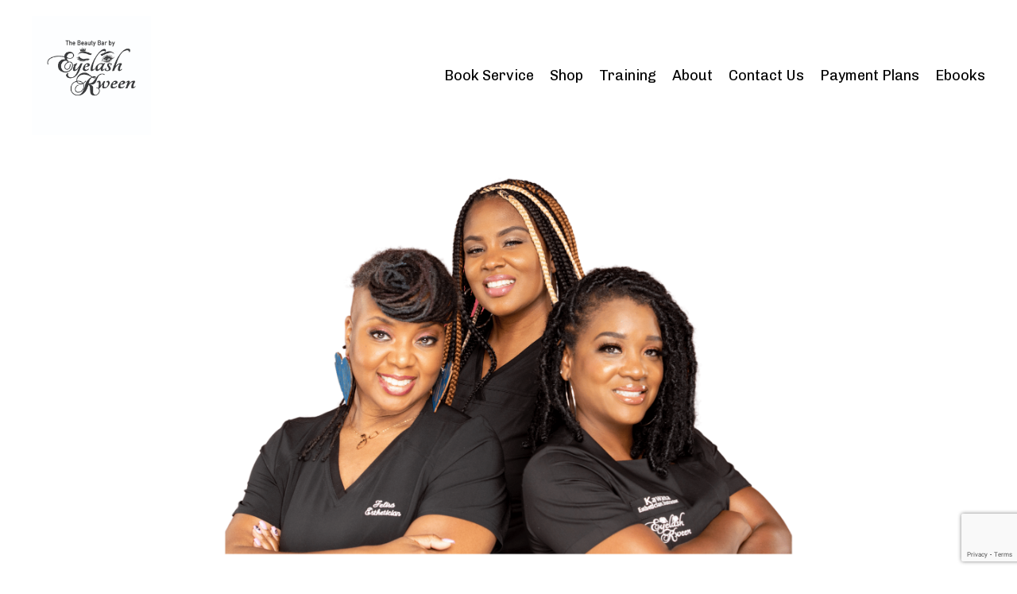

--- FILE ---
content_type: text/html; charset=utf-8
request_url: https://www.eyelashkween.com/contactus
body_size: 6739
content:
<!doctype html>
<html lang="en">
  <head>
    
              <meta name="csrf-param" content="authenticity_token">
              <meta name="csrf-token" content="QMGNWoF8imyYTnZDyAGjtJu/AAd/DdzjgDFZjyWdp4pjasj211vccLV9howxc3MbkXsXMd79LM7z+kpSkb+uvg==">
            
    <title>
      
        Basic Eyelash Extension Training
      
    </title>
    <meta charset="utf-8" />
    <meta http-equiv="x-ua-compatible" content="ie=edge, chrome=1">
    <meta name="viewport" content="width=device-width, initial-scale=1, shrink-to-fit=no">
    
      <meta name="description" content="In this course you will explore the art of lashing and learn the fundamental principals of classic eyelash extensions through virtual online training. " />
    
    <meta property="og:type" content="website">
<meta property="og:url" content="https://www.eyelashkween.com/contactus">
<meta name="twitter:card" content="summary_large_image">

<meta property="og:title" content="Basic Eyelash Extension Training">
<meta name="twitter:title" content="Basic Eyelash Extension Training">


<meta property="og:description" content="In this course you will explore the art of lashing and learn the fundamental principals of classic eyelash extensions through virtual online training. ">
<meta name="twitter:description" content="In this course you will explore the art of lashing and learn the fundamental principals of classic eyelash extensions through virtual online training. ">


<meta property="og:image" content="https://kajabi-storefronts-production.kajabi-cdn.com/kajabi-storefronts-production/sites/167625/images/BXTEClNMS6SZ2ZzTfiUM_Kajabi_landing_1280x720.png">
<meta name="twitter:image" content="https://kajabi-storefronts-production.kajabi-cdn.com/kajabi-storefronts-production/sites/167625/images/BXTEClNMS6SZ2ZzTfiUM_Kajabi_landing_1280x720.png">


    
      <link href="https://kajabi-storefronts-production.kajabi-cdn.com/kajabi-storefronts-production/sites/167625/images/Xj2ZrVVUTKyANbXsJGOh_Logo_512_x_512_1.png?v=2" rel="shortcut icon" />
    
    <link rel="canonical" href="https://www.eyelashkween.com/contactus" />

    <!-- Google Fonts ====================================================== -->
    
      <link href="//fonts.googleapis.com/css?family=Chivo:400,700,400italic,700italic|Cabin:400,700,400italic,700italic" rel="stylesheet" type="text/css">
    

    <!-- Kajabi CSS ======================================================== -->
    <link rel="stylesheet" media="screen" href="https://kajabi-app-assets.kajabi-cdn.com/assets/core-0d125629e028a5a14579c81397830a1acd5cf5a9f3ec2d0de19efb9b0795fb03.css" />

    

    <link rel="stylesheet" href="https://use.fontawesome.com/releases/v5.8.1/css/all.css" integrity="sha384-50oBUHEmvpQ+1lW4y57PTFmhCaXp0ML5d60M1M7uH2+nqUivzIebhndOJK28anvf" crossorigin="anonymous">

    <link rel="stylesheet" media="screen" href="https://kajabi-storefronts-production.kajabi-cdn.com/kajabi-storefronts-production/themes/3661698/assets/styles.css?167566294160782" />

    <!-- Customer CSS ====================================================== -->
    <link rel="stylesheet" media="screen" href="https://kajabi-storefronts-production.kajabi-cdn.com/kajabi-storefronts-production/themes/3661698/assets/overrides.css?167566294160782" />
    <style>
  /* Custom CSS Added Via Theme Settings */
  /* CSS Overrides go here */
</style>


    <!-- Kajabi Editor Only CSS ============================================ -->
    

    <!-- Header hook ======================================================= -->
    <script type="text/javascript">
  var Kajabi = Kajabi || {};
</script>
<script type="text/javascript">
  Kajabi.currentSiteUser = {
    "id" : "-1",
    "type" : "Guest",
    "contactId" : "",
  };
</script>
<script type="text/javascript">
  Kajabi.theme = {
    activeThemeName: "Encore",
    previewThemeId: null,
    editor: false
  };
</script>
<meta name="turbo-prefetch" content="false">
<style type="text/css">
  #editor-overlay {
    display: none;
    border-color: #2E91FC;
    position: absolute;
    background-color: rgba(46,145,252,0.05);
    border-style: dashed;
    border-width: 3px;
    border-radius: 3px;
    pointer-events: none;
    cursor: pointer;
    z-index: 10000000000;
  }
  .editor-overlay-button {
    color: white;
    background: #2E91FC;
    border-radius: 2px;
    font-size: 13px;
    margin-inline-start: -24px;
    margin-block-start: -12px;
    padding-block: 3px;
    padding-inline: 10px;
    text-transform:uppercase;
    font-weight:bold;
    letter-spacing:1.5px;

    left: 50%;
    top: 50%;
    position: absolute;
  }
</style>
<script src="https://kajabi-app-assets.kajabi-cdn.com/vite/assets/track_analytics-999259ad.js" crossorigin="anonymous" type="module"></script><link rel="modulepreload" href="https://kajabi-app-assets.kajabi-cdn.com/vite/assets/stimulus-576c66eb.js" as="script" crossorigin="anonymous">
<link rel="modulepreload" href="https://kajabi-app-assets.kajabi-cdn.com/vite/assets/track_product_analytics-9c66ca0a.js" as="script" crossorigin="anonymous">
<link rel="modulepreload" href="https://kajabi-app-assets.kajabi-cdn.com/vite/assets/stimulus-e54d982b.js" as="script" crossorigin="anonymous">
<link rel="modulepreload" href="https://kajabi-app-assets.kajabi-cdn.com/vite/assets/trackProductAnalytics-3d5f89d8.js" as="script" crossorigin="anonymous">      <script type="text/javascript">
        if (typeof (window.rudderanalytics) === "undefined") {
          !function(){"use strict";window.RudderSnippetVersion="3.0.3";var sdkBaseUrl="https://cdn.rudderlabs.com/v3"
          ;var sdkName="rsa.min.js";var asyncScript=true;window.rudderAnalyticsBuildType="legacy",window.rudderanalytics=[]
          ;var e=["setDefaultInstanceKey","load","ready","page","track","identify","alias","group","reset","setAnonymousId","startSession","endSession","consent"]
          ;for(var n=0;n<e.length;n++){var t=e[n];window.rudderanalytics[t]=function(e){return function(){
          window.rudderanalytics.push([e].concat(Array.prototype.slice.call(arguments)))}}(t)}try{
          new Function('return import("")'),window.rudderAnalyticsBuildType="modern"}catch(a){}
          if(window.rudderAnalyticsMount=function(){
          "undefined"==typeof globalThis&&(Object.defineProperty(Object.prototype,"__globalThis_magic__",{get:function get(){
          return this},configurable:true}),__globalThis_magic__.globalThis=__globalThis_magic__,
          delete Object.prototype.__globalThis_magic__);var e=document.createElement("script")
          ;e.src="".concat(sdkBaseUrl,"/").concat(window.rudderAnalyticsBuildType,"/").concat(sdkName),e.async=asyncScript,
          document.head?document.head.appendChild(e):document.body.appendChild(e)
          },"undefined"==typeof Promise||"undefined"==typeof globalThis){var d=document.createElement("script")
          ;d.src="https://polyfill-fastly.io/v3/polyfill.min.js?version=3.111.0&features=Symbol%2CPromise&callback=rudderAnalyticsMount",
          d.async=asyncScript,document.head?document.head.appendChild(d):document.body.appendChild(d)}else{
          window.rudderAnalyticsMount()}window.rudderanalytics.load("2apYBMHHHWpiGqicceKmzPebApa","https://kajabiaarnyhwq.dataplane.rudderstack.com",{})}();
        }
      </script>
      <script type="text/javascript">
        if (typeof (window.rudderanalytics) !== "undefined") {
          rudderanalytics.page({"account_id":"148654","site_id":"167625"});
        }
      </script>
      <script type="text/javascript">
        if (typeof (window.rudderanalytics) !== "undefined") {
          (function () {
            function AnalyticsClickHandler (event) {
              const targetEl = event.target.closest('a') || event.target.closest('button');
              if (targetEl) {
                rudderanalytics.track('Site Link Clicked', Object.assign(
                  {"account_id":"148654","site_id":"167625"},
                  {
                    link_text: targetEl.textContent.trim(),
                    link_href: targetEl.href,
                    tag_name: targetEl.tagName,
                  }
                ));
              }
            };
            document.addEventListener('click', AnalyticsClickHandler);
          })();
        }
      </script>
<meta name='site_locale' content='en'><style type="text/css">
  /* Font Awesome 4 */
  .fa.fa-twitter{
    font-family:sans-serif;
  }
  .fa.fa-twitter::before{
    content:"𝕏";
    font-size:1.2em;
  }

  /* Font Awesome 5 */
  .fab.fa-twitter{
    font-family:sans-serif;
  }
  .fab.fa-twitter::before{
    content:"𝕏";
    font-size:1.2em;
  }
</style>
<link rel="stylesheet" href="https://cdn.jsdelivr.net/npm/@kajabi-ui/styles@0.3.0/dist/kajabi_products/kajabi_products.css" />
<script type="module" src="https://cdn.jsdelivr.net/npm/@pine-ds/core@3.11.1/dist/pine-core/pine-core.esm.js"></script>
<script nomodule src="https://cdn.jsdelivr.net/npm/@pine-ds/core@3.11.1/dist/pine-core/index.esm.js"></script>


  </head>
  <body>
    <div id="section-header" data-section-id="header"><style>
  .header {
    font-size: 16px;
    background-color: #ffffff;
  }
  .header-mobile {
    background-color: #ffffff;
  }
  .header a.link-list__link {
    color: #000000;
  }
  .header a.link-list__link:hover {
    color: #000000;
  }
  .header .dropdown__trigger {
    color: #000000 !important;
  }
  .header .dropdown__trigger:hover {
    color: #000000;
  }
  .header .dropdown__item a {
    color: #000000;
  }
  .header .user__login a {
    color: #000000;
  }
  .header .hamburger__slice {
    background-color: #000000;
  }
  @media (min-width: 768px) {
    .header {
      font-size: 18px;
    }
    .header .dropdown__menu {
      background-color: #ffffff;
    }
  }
  @media (max-width: 767px) {
    .header a.link-list__link {
      text-align: left;
      color: ;
    }
    .header .dropdown__item a {
      text-align: left;
      color: ;
    }
    .header .user__login a {
      text-align: left;
      color: ;
    }
    .header--overlay .header__content--mobile  {
      padding: 20px 0;
    }
    
      .header__content--mobile  {
        padding: 20px 0;
      }
    
    .header__content--mobile  {
      text-align: left;
      background-color: #fff;
    }
  }
</style>

<div class="hidden">
  
    
  
    
  
</div>

<header class="header header--static  hidden--mobile" kjb-settings-id="sections_header_settings_background_color">
  <div class="announcements">
    
      
    
      
    
  </div>
  
    <div class="header__wrap">
      <div class="header__content header__content--desktop background-light">
        <div class="container header__container media">
          
            
                <div id="block-1555988491313" class="header__block header__switch-content header__block--menu media__body">
  <div class="link-list justify-content-right" kjb-settings-id="sections_header_blocks_1555988491313_settings_menu">
  
    <a class="link-list__link" href="https://theeyelashkween.com" rel="noopener">Book Service</a>
  
    <a class="link-list__link" href="https://www.eyelashkweensupplies.com" rel="noopener">Shop</a>
  
    <a class="link-list__link" href="https://www.eyelashkween.com/courses" rel="noopener">Training</a>
  
    <a class="link-list__link" href="https://www.eyelashkween.com/about" rel="noopener">About</a>
  
    <a class="link-list__link" href="https://www.eyelashkween.com/contactus" rel="noopener">Contact Us</a>
  
    <a class="link-list__link" href="https://www.eyelashkween.com/payment-plans" rel="noopener">Payment Plans</a>
  
    <a class="link-list__link" href="https://linktr.ee/eyelashkween" rel="noopener">Ebooks</a>
  
</div>

</div>

              
          
            
                <div id="block-1664212123227" class="header__block header__block--logo header__block--show">
  <style>
  #block-1664212123227 {
    line-height: 1;
  }
  #block-1664212123227 .logo__image {
    display: block;
    width: 150px;
  }
  #block-1664212123227 .logo__text {
    color: ;
  }
</style>

<a class="logo" href="/">
  
    
      <img class="logo__image" src="https://kajabi-storefronts-production.kajabi-cdn.com/kajabi-storefronts-production/themes/3661698/settings_images/QNAcDPcrTwiqNNt0PQ7n_file.jpg" kjb-settings-id="sections_header_blocks_1664212123227_settings_logo" alt="Header Logo" />
    
  
</a>

</div>

              
          
          <div class="hamburger hidden--desktop">
            <div class="hamburger__slices">
              <div class="hamburger__slice hamburger--slice-1"></div>
              <div class="hamburger__slice hamburger--slice-2"></div>
              <div class="hamburger__slice hamburger--slice-3"></div>
              <div class="hamburger__slice hamburger--slice-4"></div>
            </div>
          </div>
        </div>
      </div>
      <div class="header__content header__content--mobile background-light"></div>
    </div>
  
</header>

</div>
    <main>
      <div data-content-for-index data-dynamic-sections="index"><div id="section-1574878430540" data-section-id="1574878430540"><style>
  
    #section-1574878430540 {
      background-image: url(https://kajabi-storefronts-production.kajabi-cdn.com/kajabi-storefronts-production/file-uploads/themes/3661698/settings_images/ad026a-21ca-1f04-3ddb-1fbd7844e33_644cb542-5862-4445-bc0a-a8e24a594275.png);
      background-position: top;
    }
  
  #section-1574878430540 .section {
    background-color: rgba(255, 255, 255, 0);
  }
  #section-1574878430540 .sizer {
    padding-top: 40px;
    padding-bottom: 40px;
  }
  #section-1574878430540 .container {
    max-width: calc(1260px + 10px + 10px);
    padding-right: 10px;
    padding-left: 10px;
  }
  #section-1574878430540 .container--full {
    max-width: calc(100% + 10px + 10px);
  }
  @media (min-width: 768px) {
    
      #section-1574878430540 {
        
      }
    
    #section-1574878430540 .sizer {
      padding-top: 0px;
      padding-bottom: 0px;
    }
    #section-1574878430540 .container {
      max-width: calc(1260px + 40px + 40px);
      padding-right: 40px;
      padding-left: 40px;
    }
    #section-1574878430540 .container--full {
      max-width: calc(100% + 40px + 40px);
    }
  }
  
</style>

<div kjb-settings-id="sections_1574878430540_settings_background_color"
  class="section
  
  
  background-light "
  data-reveal-event=""
  data-reveal-offset=""
  data-reveal-units="seconds">
  <div class="sizer sizer--full">
    
    <div class="container container--full">
      <div class="row align-items-center justify-content-center">
        
          <style>
  
  #block-1574878682215 {
    margin-top: 0px;
    margin-right: 0px;
    margin-bottom: 0px;
    margin-left: 0px;
  }
  #block-1574878682215.block-type--blog .block {
    padding: 0;
    
    
    
    
  }
  #block-1574878682215.block-type--offer .block {
    padding: 0;
    
    
    
    
  }
  #block-1574878682215 .block {
    border: 4px none black;
    border-radius: 4px;
    
    
    
    
    
    
    
  }
  @media (min-width: 768px) {
    #block-1574878682215 {
      margin-top: 0px;
      margin-right: 0px;
      margin-bottom: 0px;
      margin-left: 0px;
    }
    #block-1574878682215.block-type--blog .block {
      padding: 0;
      
      
      
      
    }
    #block-1574878682215.block-type--offer .block {
      padding: 0;
      
      
      
      
    }
    #block-1574878682215 .block {
      
      
      
      
      
      
      
    }
}
  @media (max-width: 767px) {
    #block-1574878682215 {
      text-align: left;
    }
  }
</style>


<div kjb-settings-id="sections_1574878430540_blocks_1574878682215_settings_width"
  id="block-1574878682215"
  class="
  block-type--code
  text-left
  col-7
  
  
  
    
  
  "
  data-reveal-event=""
  data-reveal-offset=""
  data-reveal-units="seconds" >
  <div class="block
    box-shadow-none
    background-unrecognized"
    
      data-aos="none" 
      data-aos-delay="0"
      data-aos-duration="0"
    
    >
    
    <!-- Code Goes Here -->

  </div>
</div>

        
          <style>
  
  #block-1574878692269 {
    margin-top: 0px;
    margin-right: 0px;
    margin-bottom: 0px;
    margin-left: 0px;
  }
  #block-1574878692269.block-type--blog .block {
    padding: 0;
    
    
    
    
  }
  #block-1574878692269.block-type--offer .block {
    padding: 0;
    
    
    
    
  }
  #block-1574878692269 .block {
    border: 4px none black;
    border-radius: 4px;
    
    
    
    
    
    
    
  }
  @media (min-width: 768px) {
    #block-1574878692269 {
      margin-top: 0px;
      margin-right: 0px;
      margin-bottom: 0px;
      margin-left: 0px;
    }
    #block-1574878692269.block-type--blog .block {
      padding: 0;
      
      
      
      
    }
    #block-1574878692269.block-type--offer .block {
      padding: 0;
      
      
      
      
    }
    #block-1574878692269 .block {
      
      
      
      
      
      
      
    }
}
  @media (max-width: 767px) {
    #block-1574878692269 {
      text-align: left;
    }
  }
</style>


<div kjb-settings-id="sections_1574878430540_blocks_1574878692269_settings_width"
  id="block-1574878692269"
  class="
  block-type--code
  text-left
  col-7
  
  
  
    
  
  "
  data-reveal-event=""
  data-reveal-offset=""
  data-reveal-units="seconds" >
  <div class="block
    box-shadow-none
    background-unrecognized"
    
      data-aos="none" 
      data-aos-delay="0"
      data-aos-duration="0"
    
    >
    
    <!-- Code Goes Here -->

  </div>
</div>

        
      </div>
    </div>
  </div>
</div>
</div><div id="section-1664212351786" data-section-id="1664212351786"><style>
  
  #section-1664212351786 .section {
    background-color: #ffffff;
  }
  #section-1664212351786 .sizer {
    padding-top: 40px;
    padding-bottom: 40px;
  }
  #section-1664212351786 .container {
    max-width: calc(1260px + 10px + 10px);
    padding-right: 10px;
    padding-left: 10px;
  }
  #section-1664212351786 .container--full {
    max-width: calc(100% + 10px + 10px);
  }
  @media (min-width: 768px) {
    
    #section-1664212351786 .sizer {
      padding-top: -1px;
      padding-bottom: -2px;
    }
    #section-1664212351786 .container {
      max-width: calc(1260px + 40px + 40px);
      padding-right: 40px;
      padding-left: 40px;
    }
    #section-1664212351786 .container--full {
      max-width: calc(100% + 40px + 40px);
    }
  }
  
</style>

<div kjb-settings-id="sections_1664212351786_settings_background_color"
  class="section
  
  
  background-light "
  data-reveal-event=""
  data-reveal-offset=""
  data-reveal-units="seconds">
  <div class="sizer ">
    
    <div class="container ">
      <div class="row align-items-center justify-content-center">
        
          <style>
  
  #block-1664212351786_0 {
    margin-top: 0px;
    margin-right: 0px;
    margin-bottom: 0px;
    margin-left: 0px;
  }
  #block-1664212351786_0.block-type--blog .block {
    padding: 0;
    
      padding-top: 20px;
    
    
      padding-right: 20px;
    
    
      padding-bottom: 20px;
    
    
      padding-left: 20px;
    
  }
  #block-1664212351786_0.block-type--offer .block {
    padding: 0;
    
      padding-top: 20px;
    
    
      padding-right: 20px;
    
    
      padding-bottom: 20px;
    
    
      padding-left: 20px;
    
  }
  #block-1664212351786_0 .block {
    border: 4px none black;
    border-radius: 4px;
    
      background-color: #fff;
      padding: 20px;
    
    
    
      
      
        padding: 30px;
      
    
    
      padding-top: 20px;
    
    
      padding-right: 20px;
    
    
      padding-bottom: 20px;
    
    
      padding-left: 20px;
    
  }
  @media (min-width: 768px) {
    #block-1664212351786_0 {
      margin-top: 0px;
      margin-right: 0px;
      margin-bottom: 0px;
      margin-left: 0px;
    }
    #block-1664212351786_0.block-type--blog .block {
      padding: 0;
      
        padding-top: 30px;
      
      
        padding-right: 30px;
      
      
        padding-bottom: 30px;
      
      
        padding-left: 30px;
      
    }
    #block-1664212351786_0.block-type--offer .block {
      padding: 0;
      
        padding-top: 30px;
      
      
        padding-right: 30px;
      
      
        padding-bottom: 30px;
      
      
        padding-left: 30px;
      
    }
    #block-1664212351786_0 .block {
      
        padding: 30px;
      
      
      
        
        
          padding: 30px;
        
      
      
        padding-top: 30px;
      
      
        padding-right: 30px;
      
      
        padding-bottom: 30px;
      
      
        padding-left: 30px;
      
    }
}
  @media (max-width: 767px) {
    #block-1664212351786_0 {
      text-align: center;
    }
  }
</style>


<div kjb-settings-id="sections_1664212351786_blocks_1664212351786_0_settings_width"
  id="block-1664212351786_0"
  class="
  block-type--form
  text-center
  col-6
  
  
  
    
  
  "
  data-reveal-event=""
  data-reveal-offset=""
  data-reveal-units="seconds" >
  <div class="block
    box-shadow-medium
    background-light"
    
      data-aos="none" 
      data-aos-delay="0"
      data-aos-duration="0"
    
    >
    
    




<style>
  #block-1664212351786_0 .form-btn {
    border-color: #000000;
    border-radius: 4px;
    background: #000000;
    color: ;
  }
  #block-1664212351786_0 .btn-outline {
    color: #000000 !important;
    background: transparent;
  }
  
    
      #block-1664212351786_0 .form-btn {
        color: #fff;
      }
    
  
  #block-1664212351786_0 .disclaimer-text {
    font-size: 16px;
    margin-top: 1.25rem;
    margin-bottom: 0;
    color: #000000;
  }
</style>



<div class="form">
  <div kjb-settings-id="sections_1664212351786_blocks_1664212351786_0_settings_text"><h3><span style="color: #010101;">Do you have a question?</span></h3>
<p>&nbsp;</p>
<h4><span style="color: #010101;">We have an answer.</span></h4>
<p>&nbsp;</p>
<p><span style="color: #010101;">Please enter the information below and we'll respond to your inquiry shortly!</span></p></div>
  
    <form data-parsley-validate="true" data-kjb-disable-on-submit="true" action="https://www.eyelashkween.com/forms/636735/form_submissions" accept-charset="UTF-8" method="post"><input name="utf8" type="hidden" value="&#x2713;" autocomplete="off" /><input type="hidden" name="authenticity_token" value="QMGNWoF8imyYTnZDyAGjtJu/AAd/DdzjgDFZjyWdp4pjasj211vccLV9howxc3MbkXsXMd79LM7z+kpSkb+uvg==" autocomplete="off" /><input type="text" name="website_url" autofill="off" placeholder="Skip this field" style="display: none;" /><input type="hidden" name="kjb_fk_checksum" autofill="off" value="5d76fee89e9c049a75c4a0620f151f46" /><input type="hidden" name="form_submission[landing_page_id]" value="1877701" autofill="off" />
      <div class="">
        <input type="hidden" name="thank_you_url" value="">
        
          <div class="text-field form-group"><label for="form_submission_name">Your First and Last Name </label><input type="text" name="form_submission[name]" id="form_submission_name" value="" required="required" class="form-control" /></div>
        
          <div class="email-field form-group"><label for="form_submission_email">Email</label><input required="required" class="form-control" type="email" name="form_submission[email]" id="form_submission_email" /></div>
        
          <div class="text-area-field form-group"><label for="form_submission_custom_1">What can I help you with?</label><textarea name="form_submission[custom_1]" id="form_submission_custom_1" required="required" class="form-control">
</textarea></div>
        
          <div class="recaptcha-field form-group"><label for="form_submission_">Form submission[]</label>
      <div>
        <script src="https://www.google.com/recaptcha/api.js?onload=recaptchaInit_D6A1CE&render=explicit" async defer></script>
        <input id="recaptcha_D6A1CE" type="text" name="g-recaptcha-response-data" />
        <div id="recaptcha_D6A1CE_container" class="recaptcha-container"></div>

        <style type="text/css">
          .recaptcha-field {
            position: absolute;
            width: 0px;
            height: 0px;
            overflow: hidden;
            z-index: 10;
          }
        </style>

        <script type="text/javascript">
          window.recaptchaInit_D6A1CE = function() {
            initKajabiRecaptcha("recaptcha_D6A1CE", "recaptcha_D6A1CE_container", "6Lc_Wc0pAAAAAF53oyvx7dioTMB422PcvOC-vMgd");
          };
        </script>
      </div>
    </div>
        
        <button id="form-button"
          class="form-btn
          btn-solid
          btn-full
          btn-medium
          background-dark"
          type="submit"
          kjb-settings-id="sections_1664212351786_blocks_1664212351786_0_settings_btn_text">
          SEND YOUR MESSAGE
        </button>
      </div>
    </form>
    
      <p class="disclaimer-text" kjb-settings-id="sections_1664212351786_blocks_1664212351786_0_settings_disclaimer_text">Your information is private and will not be shared, published, or sold.</p>
    
  
</div>

  </div>
</div>

        
      </div>
    </div>
  </div>
</div>
</div></div>
    </main>
    <div id="section-footer" data-section-id="footer">

  <style>
    #section-footer {
      -webkit-box-flex: 1;
      -ms-flex-positive: 1;
      flex-grow: 1;
      display: -webkit-box;
      display: -ms-flexbox;
      display: flex;
    }
    .footer {
      -webkit-box-flex: 1;
      -ms-flex-positive: 1;
      flex-grow: 1;
    }
  </style>

<style>
  .footer, .footer__block {
    font-size: 16px;
    color: #811517;
    background-color: #ffffff;
  }
  .footer .logo__text {
    color: ;
  }
  .footer a.link-list__link {
    color: #811517;
  }
  .footer .link-list__link:hover {
    color: #811517;
  }
  @media (min-width: 768px) {
    .footer, .footer__block {
      font-size: 18px;
    }
  }
  .powered-by {
    background-color: #ffffff;
  }
  
  
    .powered-by a {
      color: #595959;
    }
  
</style>

<footer class="footer  background-light  " kjb-settings-id="sections_footer_settings_background_color">
  <div class="footer__content">
    <div class="container footer__container media">
      
        
            <div id="block-1555988519593" class="footer__block ">
  <style>
  #block-1555988519593 {
    line-height: 1;
  }
  #block-1555988519593 .logo__image {
    display: block;
    width: 100px;
  }
  #block-1555988519593 .logo__text {
    color: ;
  }
</style>

<a class="logo" href="/">
  
    <p class="logo__text" kjb-settings-id="sections_footer_blocks_1555988519593_settings_logo_text"></p>
  
</a>

</div>

          
      
        
            <div id="block-1555988525205" class="footer__block ">
  <span kjb-settings-id="sections_footer_blocks_1555988525205_settings_copyright">
  &copy; 2025 The Eyelash Kween, LLC. 
</span>

</div>

          
      
        
            <div id="block-1615409265703" class="footer__block ">
  <style>
  .social-icons__icon {
    color: #811517 !important;
  }
  .social-icons--round .social-icons__icon {
    background-color: #0072EF;
  }
  .social-icons--square .social-icons__icon {
    background-color: #0072EF;
  }
</style>

<div class="social-icons social-icons--" kjb-settings-id="sections_footer_blocks_1615409265703_settings_social_icons_text_color">
  
    <a class="social-icons__icon" href="https://www.facebook.com/eyelashkween"  kjb-settings-id="sections_footer_blocks_1615409265703_settings_social_icon_link_facebook">
      <i class="fab fa-facebook-f"></i>
    </a>
  
  
  
    <a class="social-icons__icon" href="https://www.instagram.com/eyelashkween"  kjb-settings-id="sections_footer_blocks_1615409265703_settings_social_icon_link_instagram">
      <i class="fab fa-instagram"></i>
    </a>
  
  
    <a class="social-icons__icon" href="https://www.youtube.com/@eyelashkween/"  kjb-settings-id="sections_footer_blocks_1615409265703_settings_social_icon_link_youtube">
      <i class="fab fa-youtube"></i>
    </a>
  
  
  
  
  
  
  
  
  
  
  
  
  
</div>

</div>

        
      
        
            <div id="block-1615409211842" class="footer__block media__body">
  <div class="link-list justify-content-center" kjb-settings-id="sections_footer_blocks_1615409211842_settings_menu">
  
    <a class="link-list__link" href="https://www.eyelashkween.com/privacypolicy" rel="noopener">Privacy Policy</a>
  
    <a class="link-list__link" href="https://www.eyelashkween.com/termsconditions" rel="noopener">Terms & Conditions</a>
  
    <a class="link-list__link" href="https://www.eyelashkween.com/" rel="noopener">Website</a>
  
</div>

</div>

          
      
    </div>
  </div>
</footer>

</div>
    <div id="section-two_step" data-section-id="two_step"><style>
  #two-step .modal__content {
    background: ;
  }
  
</style>

<div class="modal two-step" id="two-step" kjb-settings-id="sections_two_step_settings_two_step_edit">
  <div class="modal__content background-unrecognized">
    <div class="close-x">
      <div class="close-x__part"></div>
      <div class="close-x__part"></div>
    </div>
    <div class="modal__body row text- align-items-start justify-content-left">
      
         
              <style>
  
  #block-1585757280091 {
    margin-top: 0px;
    margin-right: 0px;
    margin-bottom: 0px;
    margin-left: 0px;
  }
  #block-1585757280091.block-type--blog .block {
    padding: 0;
    
    
    
    
  }
  #block-1585757280091.block-type--offer .block {
    padding: 0;
    
    
    
    
  }
  #block-1585757280091 .block {
    border: 4px none black;
    border-radius: 4px;
    
    
    
    
    
    
    
  }
  @media (min-width: 768px) {
    #block-1585757280091 {
      margin-top: 0px;
      margin-right: 0px;
      margin-bottom: 0px;
      margin-left: 0px;
    }
    #block-1585757280091.block-type--blog .block {
      padding: 0;
      
      
      
      
    }
    #block-1585757280091.block-type--offer .block {
      padding: 0;
      
      
      
      
    }
    #block-1585757280091 .block {
      
      
      
      
      
      
      
    }
}
  @media (max-width: 767px) {
    #block-1585757280091 {
      text-align: ;
    }
  }
</style>


<div kjb-settings-id="sections_two_step_blocks_1585757280091_settings_width"
  id="block-1585757280091"
  class="
  block-type--image
  text-
  col-12
  
  
  
  "
  data-reveal-event=""
  data-reveal-offset=""
  data-reveal-units="" >
  <div class="block
    box-shadow-none
    background-unrecognized"
    
      data-aos="-" 
      data-aos-delay=""
      data-aos-duration=""
    
    >
    
    <style>
  #block-1585757280091 .block {
        display: flex;
        justify-content: flex-start;
      }
  #block-1585757280091 .image {
    width: 100%;
    
  }
  #block-1585757280091 .image__image {
    width: 100%;
    
    border-radius: 4px;
  }
  #block-1585757280091 .image__overlay {
    
      opacity: 0;
    
    background-color: #fff;
    border-radius: 4px;
  }
  #block-1585757280091 .image__overlay-text {
    color:  !important;
  }
  @media (min-width: 768px) {
    #block-1585757280091 .block {
        display: flex;
        justify-content: flex-start;
    }
    #block-1585757280091 .image__overlay {
      opacity: 0;
    }
    #block-1585757280091 .image__overlay:hover {
      opacity: 1;
    }
  }
  
</style>

<div class="image">
  
    
        <img class="image__image" src="https://kajabi-storefronts-production.kajabi-cdn.com/kajabi-storefronts-production/themes/3661698/assets/placeholder.png?167566294160782" kjb-settings-id="sections_two_step_blocks_1585757280091_settings_image" alt="" />
    
    
  
</div>

  </div>
</div>

            
      
         
              <style>
  
  #block-1585757283370 {
    margin-top: 0px;
    margin-right: 0px;
    margin-bottom: 0px;
    margin-left: 0px;
  }
  #block-1585757283370.block-type--blog .block {
    padding: 0;
    
    
    
    
  }
  #block-1585757283370.block-type--offer .block {
    padding: 0;
    
    
    
    
  }
  #block-1585757283370 .block {
    border: 4px none black;
    border-radius: 4px;
    
    
    
    
    
    
    
  }
  @media (min-width: 768px) {
    #block-1585757283370 {
      margin-top: 0px;
      margin-right: 0px;
      margin-bottom: 0px;
      margin-left: 0px;
    }
    #block-1585757283370.block-type--blog .block {
      padding: 0;
      
      
      
      
    }
    #block-1585757283370.block-type--offer .block {
      padding: 0;
      
      
      
      
    }
    #block-1585757283370 .block {
      
      
      
      
      
      
      
    }
}
  @media (max-width: 767px) {
    #block-1585757283370 {
      text-align: center;
    }
  }
</style>


<div kjb-settings-id="sections_two_step_blocks_1585757283370_settings_width"
  id="block-1585757283370"
  class="
  block-type--form
  text-center
  col-12
  
  
  
  "
  data-reveal-event=""
  data-reveal-offset=""
  data-reveal-units="" >
  <div class="block
    box-shadow-none
    background-unrecognized"
    
      data-aos="-" 
      data-aos-delay=""
      data-aos-duration=""
    
    >
    
    




<style>
  #block-1585757283370 .form-btn {
    border-color: #0072EF;
    border-radius: 4px;
    background: #0072EF;
    color: ;
  }
  #block-1585757283370 .btn-outline {
    color: #0072EF !important;
    background: transparent;
  }
  
    
      #block-1585757283370 .form-btn {
        color: #fff;
      }
    
  
  #block-1585757283370 .disclaimer-text {
    font-size: 16px;
    margin-top: 1.25rem;
    margin-bottom: 0;
    color: #888;
  }
</style>



<div class="form">
  <div kjb-settings-id="sections_two_step_blocks_1585757283370_settings_text"><h4>Join Our Free Trial</h4>
<p>Get started today before this once in a lifetime opportunity expires.</p></div>
  
    
  
</div>

  </div>
</div>

          
      
    </div>
  </div>
</div>



</div>
    <div id="section-exit_pop" data-section-id="exit_pop"><style>
  #exit-pop .modal__content {
    background: ;
  }
  
</style>






</div>
    


    <!-- Javascripts ======================================================= -->
    <script charset='ISO-8859-1' src='https://fast.wistia.com/assets/external/E-v1.js'></script>
    <script charset='ISO-8859-1' src='https://fast.wistia.com/labs/crop-fill/plugin.js'></script>
    <script src="https://kajabi-app-assets.kajabi-cdn.com/assets/encore_core-9ce78559ea26ee857d48a83ffa8868fa1d6e0743c6da46efe11250e7119cfb8d.js"></script>
    <script src="https://kajabi-storefronts-production.kajabi-cdn.com/kajabi-storefronts-production/themes/3661698/assets/scripts.js?167566294160782"></script>

    

    <!-- Customer JS ======================================================= -->
    <script>
  /* Custom JS Added Via Theme Settings */
  /* Javascript code goes here */
</script>

  </body>
</html>

--- FILE ---
content_type: text/html; charset=utf-8
request_url: https://www.google.com/recaptcha/api2/anchor?ar=1&k=6Lc_Wc0pAAAAAF53oyvx7dioTMB422PcvOC-vMgd&co=aHR0cHM6Ly93d3cuZXllbGFzaGt3ZWVuLmNvbTo0NDM.&hl=en&v=TkacYOdEJbdB_JjX802TMer9&size=invisible&anchor-ms=20000&execute-ms=15000&cb=g1itvvjek7my
body_size: 45311
content:
<!DOCTYPE HTML><html dir="ltr" lang="en"><head><meta http-equiv="Content-Type" content="text/html; charset=UTF-8">
<meta http-equiv="X-UA-Compatible" content="IE=edge">
<title>reCAPTCHA</title>
<style type="text/css">
/* cyrillic-ext */
@font-face {
  font-family: 'Roboto';
  font-style: normal;
  font-weight: 400;
  src: url(//fonts.gstatic.com/s/roboto/v18/KFOmCnqEu92Fr1Mu72xKKTU1Kvnz.woff2) format('woff2');
  unicode-range: U+0460-052F, U+1C80-1C8A, U+20B4, U+2DE0-2DFF, U+A640-A69F, U+FE2E-FE2F;
}
/* cyrillic */
@font-face {
  font-family: 'Roboto';
  font-style: normal;
  font-weight: 400;
  src: url(//fonts.gstatic.com/s/roboto/v18/KFOmCnqEu92Fr1Mu5mxKKTU1Kvnz.woff2) format('woff2');
  unicode-range: U+0301, U+0400-045F, U+0490-0491, U+04B0-04B1, U+2116;
}
/* greek-ext */
@font-face {
  font-family: 'Roboto';
  font-style: normal;
  font-weight: 400;
  src: url(//fonts.gstatic.com/s/roboto/v18/KFOmCnqEu92Fr1Mu7mxKKTU1Kvnz.woff2) format('woff2');
  unicode-range: U+1F00-1FFF;
}
/* greek */
@font-face {
  font-family: 'Roboto';
  font-style: normal;
  font-weight: 400;
  src: url(//fonts.gstatic.com/s/roboto/v18/KFOmCnqEu92Fr1Mu4WxKKTU1Kvnz.woff2) format('woff2');
  unicode-range: U+0370-0377, U+037A-037F, U+0384-038A, U+038C, U+038E-03A1, U+03A3-03FF;
}
/* vietnamese */
@font-face {
  font-family: 'Roboto';
  font-style: normal;
  font-weight: 400;
  src: url(//fonts.gstatic.com/s/roboto/v18/KFOmCnqEu92Fr1Mu7WxKKTU1Kvnz.woff2) format('woff2');
  unicode-range: U+0102-0103, U+0110-0111, U+0128-0129, U+0168-0169, U+01A0-01A1, U+01AF-01B0, U+0300-0301, U+0303-0304, U+0308-0309, U+0323, U+0329, U+1EA0-1EF9, U+20AB;
}
/* latin-ext */
@font-face {
  font-family: 'Roboto';
  font-style: normal;
  font-weight: 400;
  src: url(//fonts.gstatic.com/s/roboto/v18/KFOmCnqEu92Fr1Mu7GxKKTU1Kvnz.woff2) format('woff2');
  unicode-range: U+0100-02BA, U+02BD-02C5, U+02C7-02CC, U+02CE-02D7, U+02DD-02FF, U+0304, U+0308, U+0329, U+1D00-1DBF, U+1E00-1E9F, U+1EF2-1EFF, U+2020, U+20A0-20AB, U+20AD-20C0, U+2113, U+2C60-2C7F, U+A720-A7FF;
}
/* latin */
@font-face {
  font-family: 'Roboto';
  font-style: normal;
  font-weight: 400;
  src: url(//fonts.gstatic.com/s/roboto/v18/KFOmCnqEu92Fr1Mu4mxKKTU1Kg.woff2) format('woff2');
  unicode-range: U+0000-00FF, U+0131, U+0152-0153, U+02BB-02BC, U+02C6, U+02DA, U+02DC, U+0304, U+0308, U+0329, U+2000-206F, U+20AC, U+2122, U+2191, U+2193, U+2212, U+2215, U+FEFF, U+FFFD;
}
/* cyrillic-ext */
@font-face {
  font-family: 'Roboto';
  font-style: normal;
  font-weight: 500;
  src: url(//fonts.gstatic.com/s/roboto/v18/KFOlCnqEu92Fr1MmEU9fCRc4AMP6lbBP.woff2) format('woff2');
  unicode-range: U+0460-052F, U+1C80-1C8A, U+20B4, U+2DE0-2DFF, U+A640-A69F, U+FE2E-FE2F;
}
/* cyrillic */
@font-face {
  font-family: 'Roboto';
  font-style: normal;
  font-weight: 500;
  src: url(//fonts.gstatic.com/s/roboto/v18/KFOlCnqEu92Fr1MmEU9fABc4AMP6lbBP.woff2) format('woff2');
  unicode-range: U+0301, U+0400-045F, U+0490-0491, U+04B0-04B1, U+2116;
}
/* greek-ext */
@font-face {
  font-family: 'Roboto';
  font-style: normal;
  font-weight: 500;
  src: url(//fonts.gstatic.com/s/roboto/v18/KFOlCnqEu92Fr1MmEU9fCBc4AMP6lbBP.woff2) format('woff2');
  unicode-range: U+1F00-1FFF;
}
/* greek */
@font-face {
  font-family: 'Roboto';
  font-style: normal;
  font-weight: 500;
  src: url(//fonts.gstatic.com/s/roboto/v18/KFOlCnqEu92Fr1MmEU9fBxc4AMP6lbBP.woff2) format('woff2');
  unicode-range: U+0370-0377, U+037A-037F, U+0384-038A, U+038C, U+038E-03A1, U+03A3-03FF;
}
/* vietnamese */
@font-face {
  font-family: 'Roboto';
  font-style: normal;
  font-weight: 500;
  src: url(//fonts.gstatic.com/s/roboto/v18/KFOlCnqEu92Fr1MmEU9fCxc4AMP6lbBP.woff2) format('woff2');
  unicode-range: U+0102-0103, U+0110-0111, U+0128-0129, U+0168-0169, U+01A0-01A1, U+01AF-01B0, U+0300-0301, U+0303-0304, U+0308-0309, U+0323, U+0329, U+1EA0-1EF9, U+20AB;
}
/* latin-ext */
@font-face {
  font-family: 'Roboto';
  font-style: normal;
  font-weight: 500;
  src: url(//fonts.gstatic.com/s/roboto/v18/KFOlCnqEu92Fr1MmEU9fChc4AMP6lbBP.woff2) format('woff2');
  unicode-range: U+0100-02BA, U+02BD-02C5, U+02C7-02CC, U+02CE-02D7, U+02DD-02FF, U+0304, U+0308, U+0329, U+1D00-1DBF, U+1E00-1E9F, U+1EF2-1EFF, U+2020, U+20A0-20AB, U+20AD-20C0, U+2113, U+2C60-2C7F, U+A720-A7FF;
}
/* latin */
@font-face {
  font-family: 'Roboto';
  font-style: normal;
  font-weight: 500;
  src: url(//fonts.gstatic.com/s/roboto/v18/KFOlCnqEu92Fr1MmEU9fBBc4AMP6lQ.woff2) format('woff2');
  unicode-range: U+0000-00FF, U+0131, U+0152-0153, U+02BB-02BC, U+02C6, U+02DA, U+02DC, U+0304, U+0308, U+0329, U+2000-206F, U+20AC, U+2122, U+2191, U+2193, U+2212, U+2215, U+FEFF, U+FFFD;
}
/* cyrillic-ext */
@font-face {
  font-family: 'Roboto';
  font-style: normal;
  font-weight: 900;
  src: url(//fonts.gstatic.com/s/roboto/v18/KFOlCnqEu92Fr1MmYUtfCRc4AMP6lbBP.woff2) format('woff2');
  unicode-range: U+0460-052F, U+1C80-1C8A, U+20B4, U+2DE0-2DFF, U+A640-A69F, U+FE2E-FE2F;
}
/* cyrillic */
@font-face {
  font-family: 'Roboto';
  font-style: normal;
  font-weight: 900;
  src: url(//fonts.gstatic.com/s/roboto/v18/KFOlCnqEu92Fr1MmYUtfABc4AMP6lbBP.woff2) format('woff2');
  unicode-range: U+0301, U+0400-045F, U+0490-0491, U+04B0-04B1, U+2116;
}
/* greek-ext */
@font-face {
  font-family: 'Roboto';
  font-style: normal;
  font-weight: 900;
  src: url(//fonts.gstatic.com/s/roboto/v18/KFOlCnqEu92Fr1MmYUtfCBc4AMP6lbBP.woff2) format('woff2');
  unicode-range: U+1F00-1FFF;
}
/* greek */
@font-face {
  font-family: 'Roboto';
  font-style: normal;
  font-weight: 900;
  src: url(//fonts.gstatic.com/s/roboto/v18/KFOlCnqEu92Fr1MmYUtfBxc4AMP6lbBP.woff2) format('woff2');
  unicode-range: U+0370-0377, U+037A-037F, U+0384-038A, U+038C, U+038E-03A1, U+03A3-03FF;
}
/* vietnamese */
@font-face {
  font-family: 'Roboto';
  font-style: normal;
  font-weight: 900;
  src: url(//fonts.gstatic.com/s/roboto/v18/KFOlCnqEu92Fr1MmYUtfCxc4AMP6lbBP.woff2) format('woff2');
  unicode-range: U+0102-0103, U+0110-0111, U+0128-0129, U+0168-0169, U+01A0-01A1, U+01AF-01B0, U+0300-0301, U+0303-0304, U+0308-0309, U+0323, U+0329, U+1EA0-1EF9, U+20AB;
}
/* latin-ext */
@font-face {
  font-family: 'Roboto';
  font-style: normal;
  font-weight: 900;
  src: url(//fonts.gstatic.com/s/roboto/v18/KFOlCnqEu92Fr1MmYUtfChc4AMP6lbBP.woff2) format('woff2');
  unicode-range: U+0100-02BA, U+02BD-02C5, U+02C7-02CC, U+02CE-02D7, U+02DD-02FF, U+0304, U+0308, U+0329, U+1D00-1DBF, U+1E00-1E9F, U+1EF2-1EFF, U+2020, U+20A0-20AB, U+20AD-20C0, U+2113, U+2C60-2C7F, U+A720-A7FF;
}
/* latin */
@font-face {
  font-family: 'Roboto';
  font-style: normal;
  font-weight: 900;
  src: url(//fonts.gstatic.com/s/roboto/v18/KFOlCnqEu92Fr1MmYUtfBBc4AMP6lQ.woff2) format('woff2');
  unicode-range: U+0000-00FF, U+0131, U+0152-0153, U+02BB-02BC, U+02C6, U+02DA, U+02DC, U+0304, U+0308, U+0329, U+2000-206F, U+20AC, U+2122, U+2191, U+2193, U+2212, U+2215, U+FEFF, U+FFFD;
}

</style>
<link rel="stylesheet" type="text/css" href="https://www.gstatic.com/recaptcha/releases/TkacYOdEJbdB_JjX802TMer9/styles__ltr.css">
<script nonce="K8iFOWVewHX9dl0tShCL_g" type="text/javascript">window['__recaptcha_api'] = 'https://www.google.com/recaptcha/api2/';</script>
<script type="text/javascript" src="https://www.gstatic.com/recaptcha/releases/TkacYOdEJbdB_JjX802TMer9/recaptcha__en.js" nonce="K8iFOWVewHX9dl0tShCL_g">
      
    </script></head>
<body><div id="rc-anchor-alert" class="rc-anchor-alert"></div>
<input type="hidden" id="recaptcha-token" value="[base64]">
<script type="text/javascript" nonce="K8iFOWVewHX9dl0tShCL_g">
      recaptcha.anchor.Main.init("[\x22ainput\x22,[\x22bgdata\x22,\x22\x22,\[base64]/[base64]/[base64]/[base64]/[base64]/[base64]/[base64]/[base64]/bmV3IFVbVl0oa1swXSk6bj09Mj9uZXcgVVtWXShrWzBdLGtbMV0pOm49PTM/bmV3IFVbVl0oa1swXSxrWzFdLGtbMl0pOm49PTQ/[base64]/WSh6LnN1YnN0cmluZygzKSxoLGMsSixLLHcsbCxlKTpaeSh6LGgpfSxqSD1TLnJlcXVlc3RJZGxlQ2FsbGJhY2s/[base64]/[base64]/MjU1Ono/NToyKSlyZXR1cm4gZmFsc2U7cmV0dXJuIShoLkQ9KChjPShoLmRIPUosWCh6PzQzMjoxMyxoKSksYSgxMyxoLGguVCksaC5nKS5wdXNoKFtWaixjLHo/[base64]/[base64]\x22,\[base64]\\u003d\\u003d\x22,\[base64]/[base64]/CncOAw6QvDRkMw75ZKcKuXcKXw7PChHPCvQnCnRfDkMOsw5nDosKEZsOjO8Oxw7pgwqkiCXZpX8OaH8Omwq8Nd1xyLlgeTsK1O1dqTQLDoMKNwp0uwq4+FRnDncO+ZMOXMcKNw7rDpcK2EjRmw6HCjxdYwql7E8KId8Kuwp/CqFnCi8O2ecKVwpVaQyXDh8OYw6hSw7UEw67Co8O/U8K5SBFPTMKvw4PCpMOzwpQcasOZw5/Cr8K3SntHdcK+w54xwqAtY8OPw4oMw7wkQcOEw745wpNvNcOVwr8/w5XDmDDDvWHCgsK3w6I6wqrDjyjDrn5uQcK5w5twwo3CjsKOw4bCjWzDp8KRw69AfgnCk8O3w6rCn13DqMO6wrPDixDCjsKpdMO0aXI4Ek3DjxbCicKxa8KPHMK0fkFmXzhsw4sew6XCpcKyMcO3A8K5w7ZhUQdfwpVSEj/[base64]/CkcKWZQx5aSgHW8Kzw6nCocKDw4TCsX/DkA7DtMK8w6nDtWpZQ8OjR8KmRV99fsOXwoNlwr87QlPDj8KedgB/AsKDwpTCozVaw7FEJFkYGRTCsmzCpcKNw7PDg8O0NRjDisKEw6LDp8KKOTVPC2jCncOzQ2HDsRsPwrF2w61cK3DDvsOiw7B4IUFMKsKew7pmIMK+w7RHKkpeBXTDs2EBc8OQwoE+wqHCoH/[base64]/CkycSwpcVw7zCosK/ZcKjw73Cr8K7b8OfOARCw6VGwop0wr/DiSLCmcO9J24Nw5LDhMKoeREVw7bCpsOOw7ICwrXDqcO2w4zDuXdMSHrCvyE1wp3DhcOUDjbCmMOwRcKfDcOQwozDrylvwo7Cp0QAA2XDqMOOT0x4RzVlwqlxw5NQCsKgScKUXg09MQ/DncKjfjoNwoEjw7pCKsOjaH8JwpHDgAJAw4nCqlRiwp3CksKNdD1UeXk8Dicjwq7DgcOMwpJcwrrDv1jDocKJHsKhBHjDvcKgJ8K1wrbCiDnCr8O8cMKaZ0nCnBTDl8OZESvCtwXDs8K7RMKbEXkXOEZ1Ll/CnsKtw74KwpNQFSNcw6PCoMK6w4bDicKww7XCsQMID8O0FTHDtRlBw6zCv8OPYMOSwpHDnyLDt8K5wrRIF8KTwrnDj8OMQx4+QMKmw4HCkFUoYlxqw7zDkMKyw7cTOx3CqsK/w7vDiMKbwrDCiB8Ew6lqw5LDlgnDqMOcfCxuIEFGw70ffsOsw4xOR1rDlcK+wr/DkWgdF8KPHMKhw7g0w71UBsKTMnbDhzIybMOOw5duwpgcX2VQwpwcXGXCrTDDu8Kxw5tPN8O9d0nCusO/[base64]/[base64]/DlwAjGlp+wpPCt2DDl0fDnXhaFTtpwrLConbDj8OUw4wNw7lieVt2w7UwPW1uLsOjw7gVw6hGw4F1wofDqMKVw7HDpjrDkybDsMKmZ1lXaiDCmsOOwovDrEDCuQN4e2zDv8KoRMOowrNvHcKYw5/DtcOnDMOqbsKEwoNsw5tRw79JwqzCpRfDklUOfsORw5x8w4EEKlNlwq8swrDDucKFw6zDgB93bsKEw6PCpzVlwqzDkcOPUsOfQnPCnD/DsQrDtcK4XGLCoMOXccOcw4MZTAIvYhTDhcOeABLDiEN8CChYOXzDv3LDm8KNE8O/[base64]/Dpz0yXkt4GsOCwoQuEsKPwpzDusKqwp/[base64]/[base64]/CshQgRcK9wpcOw7Jyw6TCisOpw5rCl1tQWgzDiMOOahpMV8Kjw4slH3PCtsKFwqLDqDESw6w+TW0dwoIsw5fCi8KjwpUIwqrCgcOJwrw2wohmw6xCK3jDqhdGNR9HwpAKXyxVOMKRw6TDiiRsN1cxwofCm8KkJQZxPHYUw67DhsKuw6vCqMO/wpIjw5TDtMOvw494ecKcw5/DisKWwrDCsg1kw5bCssOdSsKlZ8OHw7/DgcOjKMOhTAlaY0vDnkcNw6w/w5vDhXnDm2/Cr8O8w7HDihbDhcKIaS7Dsihiwq8AO8OWL2zDpkfCiVBIBcK4NzbCtiFKw6bCmBwtw5PCpyfDk35Awq9deDU3wr8lw7tKaCHCs11NJMKAw7Q1w6/CuMKMBsORPsOSw6bDlsKbfjF4wrvDhcKEw7JFw7LCgUXCuMOnw5FHwrJGw7DDocOOw5UWQRzCgAwlwqRfw5LCrcOHwps6H2sawqgwwq/DvADCtsK/w6cewoopwqg4bcOBwoXCg1V3wpwANH8jw7bDjH7CkCVdw4gUw5LCon3CoAPDlMOIw4NqKcOKw6PCpBEoZ8KDwqYkw4BHacK4V8KUw7FFSh0jw70Vwo8CNQpNw5kMw7R5wp0Fw7YJADkGZSEfw448BhZ/FcOHVHfDqUNSIW9Ow7FfTcK8W0fCukvCp1cySjTDsMKawrc9d1DCrA/[base64]/Dn8O4eQLCuxoYC8OSYHHCocOEwrZwHsKfw7U+CsKAH8Kpw7nDusK8wrbCr8O+w5xeT8KHwqlgKCs/[base64]/DhllKHMKDw7PCn8KDw4fDs8KdLMODw67DtGPClMO4wrDCpEYgJ8OiwqhmwpgbwoEXwrlXwp5pwoV+J15/XsKgacKbw7NuP8KhwrvDlMKgw6rDpsKbQcKtAjTCucKcUQtYKcOeUiHDrMKBQMKJAyJQWcOPC1URwrzDqRMkU8KLw5IHw5DCu8K/wobCn8K+w5/CoDXCi3HDk8KoOQYIRjIEwr/CikDDuWrChQrCpMKRw7YbwrQlw6F3flENQQbDrQcbwq0TwpsPw4XDvHbDrmrDn8OvN1lXwqPDocO4w5TCqD3CmcKAasOJw4ZZwpU4eSxadMK2w5rChsOrwrrCgsOxCMO/[base64]/DgsK7wrDColzChwVXwpNGVMOhwrDDgcKxwp3CthMsw4FRCcKrw7LCgsOed3kMwp0tMsOnUMK/wqsWYjDDhUtJw7TCkMOYXHUKL3TCksKQEMOWwojDisKbBMKRw5p1CMOrZWrCr2HDssKZaMOFw4TCnsKswoxvZA1Xw6hcUQzDlcOTw41eJTXDjEzCqMK/wqNJRzknw67CoFFgw4VjegnDhsKWw6DCtGcSw6VnwqTDvxXDkQs9w7TDiRPCmsKQwqMEFcOtwr/DsjnCvm3DlcO9wpsqTRgbw7kSw7EbUMOFBcKTwpjCphjChWnCh8KpcghWLsKhwrTCrMOXwpTDhcKVeSsKR13DkA/DgMOgWlNJIMKfZcODwoHDj8KUFMODw41SRcK6wptpLcO4w4LDjzlYw5DDjcKUSMOZw5kXwpR2w73CisOOb8K9w5xdw7XDkMORDxXDpFNowp7Cv8OYQz/CsBPCisKuZMOmBQrDoMORNMOvLjdNwowYSsO6KEc6w5oXKihbwrM8wr4VAsKDVMOaw4Z+Q0XDlWvCvh4SwpHDqcKqwqF1fsKJwonDrTLDqDfConpeGMKJwqPCvT/Cm8OBJMOjH8KXw6ohwoRILX5xP1fDgsOROR3DpcOKwqrCqsOoJEsHVcKTw4Yaw4zCmhBCNRcXw6cHw4kKelFaWcKgw7F7UW7CrGPCjSI8w4nDicKpw6kHw67DrDRkw7zDvsKLesO4PnEbYQsiw6rDkUjDh3s+DgjDscK6FMK1w4YBw5JRDMKRwr/[base64]/DozzCmMO0N8K9w4gyL8O5wpR2RW7CosOCwp7CqQbCm8OBKMKCwoDCvF7Cm8KNw79swoXDlGJzQC1WUcOqw7RGwpTDtMK8K8OmwqTCjcKVwoHCmsOzdDouNsK/CMKcV1scVU3DsTRowpJKUVzDucO7DMO2TsKtwoEqwojCthVZw5XCrcK/fcOkLAvDpcKnwqJgTgjCk8K3Tmx5wokLd8ODwqcLw4/CmAzCpAvChwDCnsOoPcOcwqDDiCfDnsKjwpnDpXV5P8K/JsKDwp7CgkDDp8KnOsKrw4vCv8OmEQBvw4/CglfDk0nDg2ZOAMOLW3QuIsK8w5fDuMKWZ2nChR7DthrCqsKYw5N3wo0aX8Ofw7HDlMO/w7E/[base64]/ChVTCpQbCpcOywqvDswA8XEBcwoRhKwfCjgNhwql7OsKlw6jDmHrClcO9w7JLwovCt8KqfMKnb1LChMO9w5LDgsKya8ORw6TDgMKsw5MUwrIjwrZuw57CiMOow4pIwqvDnMOYw4nCthQZE8O2IcKjY1HDmzQVwo/[base64]/CocKGPVLDjcKRX1wXwpZ8w6rCp8OPdGjCn8K0LkoGAsKXFTLCgz7Cs8K7SmXCvTMtLcK8wqPCg8KaVcONw5rDqT9NwqQzwqhnCnvCi8OnKMKYwoddJVNBMDQ7fMKMGTxLc3zDjzVLQRp/wqbDqjbCtcKQw4/DlMO8w7obBBfCtMKFwps9GSTDiMOzdhVSwqAue3kaE8Kqw4/[base64]/[base64]/Dh8OtJBYcw7LDuTHCo8KBMcOjFcK+wonDqn0NHXNMw4YRCcOcwok8GsOBw7XCiEjDtAQAw7jDjmpEwqxxICRTw47DgcO2LTnDqsKiDMO/S8KfbsOew4nClGfDssKTLsOgJm7CsTjCpMOGw6XCsF9kbcKLwp9XIy1Gb0/DqXUSdcKiw4FpwpEdQmvCgn3CuX86wo9Nw7jDl8OVwrLDpsOBOGZ7wrEacsK8TAshNS/CmzhKbg1jwpUyZhpMWVYhZFZOJwAWw64+MlvCtsOAT8OqwqXDkivDvcO6LcODXnVlwq7Cm8KKYC0BwqUTUMKaw6/[base64]/DvERhwq/Cr8KMNcOCHsOyw5DDrybCrjNaw6vDgcKWOxDDpmh5aEPDixk9IDNheVrCoXNcwqIYwqQ9VQgDwrR4YMOvcsKOC8KJwrnCu8K3w7zCvT/CgWtpw75Rw64bFyfCm0nCiEw2CcOVw6szXm7Ck8OWV8K9KMKOc8OqFsOmwprCmEXCh2jDln5EIsKsV8OnNsOLw4tpei97w61XVj9CWMKlZzAVcMKIf1oEw7HCngsyNApsNsOXwrMnYm3Ci8OQDsOawpbDsj4Jb8O/[base64]/DqsKPdMKvw4sNw48Sw55gWkLDjBlYwqgyw5kewpvDlMOccsO6wpfDgmkow6YkH8O0Uk3DhiNMw4luPklpwojDt2NWdsKfRMOtYsKRVsKDS0DCiADCn8OZWcKxeTvCgSzChsKxM8OewqBPRMKCSMKzw6/Cu8OiwrIKZcOLwofDlSPCgMO9wp7DmcO3CncUNhzDuWfDjQ1cJsKkFhPDqsKFw60/NQMPwrfCusK1dmvCgid9w4PCvzp9WcKaX8O9w4h6wqhWRQgMwqrCsxfChMK9JE0LYzk9fXrDrsOpCBrDsQvDmkMWSMKtw47CicO4LiJIwogPwr/[base64]/DgMKxw4HDol0Iw4h6w5TDvMO4w7J2wrTCosKRWsK0VMKZFMKtdV7Dk3VCwo7Do0VMeivCvcK2R29BHMOwIMKqw6c1QHXDiMO2JcOGQizDgUDCrMKIw53Cp35Jwrk6w4N/[base64]/CvMKew5DDgMOlNsK0w7E+wpJSNsKIw5MDwqnDpD0panoIw7Rdwot+LhhtZcOgw4DClsK/w5LCqjXDpixgd8OrPcO8E8OWw5XCl8O3XzXDk3FtFx7DkcOVAcObD2A5dsORX3TDk8ObGcKcwofCq8OyMsKHw7DDhzrDgjLDqmTCp8OOw6vDr8K/IGIrAnIRPBPCmcOIw43CrsKVwr3CrMKPHcK/TGgxG0k6wrofVcO9fAPDgcKXwqgrw6HCpgMswqXCrMOswp/CinTCi8O8w4DDr8OswrRBwoliFsKSwpDDjcKZGMOhOMOHwq/Cl8OSAX7DuB/DjUHChcOrw6lLBEVzMMOpwr4WC8KdwrfDk8OVYjLDmMOWU8OXwrzCuMKzZMKbGmcvZi7CrsOJT8K6ZV9Pw67CiyE/EMOzF09iw4XDmMO6Z1TCrcKKwo1MF8KRXMOpwrNrw5J7YMKGw6UyMQxoQB5+QFvCkcKzV8OYbG3DtMKjccKJXn1ewqzCgMOHGsOvagPCqMOLwoUWUsKxw4Z8wp04XWM1LMOWAFzCpSPCucOdC8OcCzHCmcOQwoR5wowRwrbDt8OcwpPDoXBUw5U/w7Q7csKHW8OfUxxXI8KIw4LDnhZxaVTDn8OGSQBzGsKSdCUXwr4FcmDDjsOUH8KVeHrDpEjCiw1AK8Oow4A2WyFUZlDCoMK6P0/CiMKLwohXCMO8wpfDucOeZcOyTcKpwrzCtMOCwpjDqDxMw4HDicK7AMKwBMKuUcKff2fDiHvCscOuTMOPQR0LwqU8wpDCpWXDllU9PsKACEzCiXMRwoQ/VkDDrCfCr3XCqmHDr8Onw5XDhMOwwobChSLDlC/[base64]/w4FJFjJzdMK8w63Dp8KjesOpw45uwrsnw75/[base64]/DhcK+dsKEwqTDt8OCMMK9w5nCgsOpwq95w50RNMKrw4gqw60CHE8GQHFxHsKcY0HCpcKOdsOjWsOEw64OwrZ2SwIaTcOQworDphgLPMKMw7zCrMOawofCmiA0wobCrEZWwpAVw7Jdw7jDgsO9wqwKVsKQLHArXETCgS1BwpBSKlI3w7LDlsKvwo3CjHkAwo/DqsOOCHrCg8OWw53DusO/[base64]/CkCZWK8K2w4Mdwqt4Ti/CrUUcRTkdFSnCgHVLQhTDhzTDgXhIw4LDjnVQwovCk8OLcyZSwpfCusOrw5lDw48+w7FIW8KkwofDrg/[base64]/w6vDvcOKA8OzczUnw6/[base64]/wqbCrkltCMOaDsKDwrnCtHHDuR7Dq2rDmCXCmTYlCMOkIwZLYg4YwqxuQ8OVw5EHQ8KbVzYZKXXDoiTDl8K6PyDDrwExJ8OoI3PDk8KeM0rDjsOHEMOGKxoTw5jDoMOhJWvCusOxaHLDllgjwoZKwr1dw4Qhwpghwr8FfjbDly/Dp8ORKRELMjTCqsKzwpEYbUfDo8OfSl7Cvx3ChcONHsKXLcK6WcOAw6hMwq7DrmbCjU/CqBY+wqnCksK5XRlQw7ZYX8OnS8Ohw713PcOMN0JKRWtiwoksMF/CryTClsOEX2HDh8ObwrDDqMKKMz0iwqrCvMKJw4/CkXPDvQVKSmByCMKGLMOVDcOdXsKcwptOwqLCsMO/AsK7eg/[base64]/[base64]/Di3AXR2nCqF1Pw4laFWXDncOFBsOTwp3DplDCqMOAw53CusKxHTwXw6HDgcKowqhHw6F+KMKwS8OZKMKiwpNywrrCvgPDqsOzEQ/Cv07CpcKzVhzDvsOjY8OSw63CoMKqwpsowrgeQn/DpcOHFCYRwp7CuQfCqHnDrA9sGBUKw6jDoxMwcGTDhETCk8OCNDAhw4pnIiICXsK9QMO8O1HClH/DqMOSwrE5wpZgKkZew6Fhw6rClj7DrjwQJMOiH1MHwoNmZsKPEsOnw4nCsGhUwqN2wprCoEDCtzHDsMOyDQTDjz/[base64]/CqMOrw57Dky/[base64]/CuQUDWE5sw77DnsKyP1lkF8K/w5paSFrCiMOHEVrDux1nwpcJwqVew41BSwEQw4vDiMKyEQ3DuDJtwrnCoBIudcK6w6LClsKcw41vw5h/TcOBKlbCnDrDlksAEcKawrQ+w7rDnQ96w6gwRcKrwq3CiMK2JBzDs2lewp/[base64]/ChcOpw70dwpvDgcOYcF8Yw4luwrp0JMKPISbClXPDtMKyZHcRGUzDvcOkdgjDriguw6N3wrkTeRJsY17Ct8O9Z1TCs8K4FsOra8O1w7didsKOWkcdw5TDqW/DkB0Zw6QQUyRPw7R1wrXDoVHDlgIJC0t9w7zDi8KMwqsPwpw+PcKKwp0mw5bCscOqw7HDlDTDkcOEw47Chn0UEyfCicKBwqRPXMKow4d5w77DoiFewrYOb1M4b8OnwqpUwo3DpsKRw5VjecKcJ8OUK8KIPXByw5Qiw6nCqcOsw4/[base64]/DhEDDvUMNwqLDgjDDhjUGXsO+GMK4w4jDozvDomXDsMKFw794wrZzP8Klw74cwqx+YsKMwromNsOUbAVbPcOwI8OPdwQcw50XwoTDucKzwqVkwrTCgSrDqwF/[base64]/GWjCsW0bEQUfwpDCiGJVCUbDsRnDpMK4X8ONTkrCnjp6KMKPwpnDtjMMw5/Dii3ClMK3YMOgF1AtBMKQwo4WwqEARMOmdcOQERDCq8KHF2AEwqTCuUcPKcKcw5HDmMKOw6jCt8O3w4cRw7IBw6Jhw4xCw7fCmVhGwq1zAybCsMOvdMOqwqRew5vDrzB/w7tPw4TCrFrDqjzCtMKCwpFpK8OrJMKhFQnCrMKfBMKbw5dQw6vCsjptwrA7CGbDtRJhw5s7PwMdWEXCr8KSw7jDu8KATRZGw4HCo0keEcOQGDhyw7pdwo3CukHCvX/Dj0PCncO6wohOw5ULwqDCgsOHH8OMdhTCrsK7wqUvw6pbwqVew5pQw4QGwrVow7whAXJew70mCWc2YSjCiU4sw4bDscKTw7/CmsKCZMO1McOWw4dWwoEyfW/DlD4rFSkYw4zDvFY/w7rDsMOuw5IwQ3xAwoDDpsOgV3nCh8ODHMKlN3nDnG1HeAPCh8OZNnIlQMOuK0fDlsO2M8KNalDDgVIbworDnsOlRMKQwonDtC7Dr8KaSEbDk3lnwqEjwrlowooAaMOxJkVNfggRw5QseS3Dk8K8b8OFwqfDssKowoYHCzLCiEDDm3ElZ0/CtsKdLsKkwrFvW8KSbMOQYMKiwqFAUQEyKxvCkcKvwq0HwrTCnsKWwrIKwqp6w4xGHcK3w6gecMKVw7UWH0fDsh91DjjCg1vCgFktw7DCjSPDqcKVw5XDghoQTsKsb20XU8O2cMOMwrLDocOFw6cvw6bCt8OLVmzDr1dJwqzCmW1fUcKSwpt/wo7Ci3zChQF1LwkXw5vCmsOzw6dJw6Qvw5/DisOrHDTDgsOhwpg/wrA4SsKFYxbCk8OBwpLCgsOuwo3DukkNw73CmTs9woMXWBfCrsOuLHN/WSZnGsOHT8KhQGtiCsKBw7rDuW4qwrsgLlLDj3BHw7/Ck2fDvcKsdhg/w5XCtXlewpnCgBhfOCLCmzHDhkTDq8ONw6LDkcKIeX7DplzDjMO4JGhvw6/CillkwpkEFsKQEMOmaSxawqQeZ8OfAjcGwrMrw57CnsKzJMK+ZFbClCLCrHzDt0HDnsOKw6/DgcObwoJjGMOfJyZFO3AJGljCtULChg3CslbDjk4XAMK+LsKywqvCnBbDvHzDjsK/XxDDkcKwGsOGwpXDpMKIVMOiI8KFw4MBDGcGw6HDr1TCpsKWw7/Cly/CmHjDmC5Bw5zCqsO0wokcQ8KOw6fCkQTDhcOZbQ3DtcOLw6Z4Wz1UAMKuJBB/w5tMQMO+wq3DusKHJMKEw5fCkMK2wo/CmQ5AwrJwwpQnw6bCp8K+bG/CnETCg8KEfBU+wq9FwrBEHMKQXCU4wpHDoMOkw68QMSQOQMKmb8O8YsKhSmssw5pgw5pBLcKCZcO8PcOjLsOJw7Zfw53CtMO5w5fCsXZ6GsOww4ACw5vCqMK+wq0WwolQJH1jVMO9w5EXw79AdCvDtDnDn8O0KBLDocKTwrLDowTDinNxUAFdCXDChzLCtcK/[base64]/w5MyY8KHB8Oew4zCm8KGZQUnOG7DqMOPa8K4FxQRUUbCh8OrKT5GJ1QXwoBfw5YHGsOIwr1Hw7/DjShFd0TClsK5w5w9wpU3JxRewovCscKYFsKbCTDDp8OVw77Cv8KAw53CgsKawqHCqwPDpcK1wph+wrvCq8K6VGXCpHV5eMKAwqzDrMOZwq4Hw5hvesKnw7tMMcOTGcOvw4LDnWgJw4HDpsKBXMK/[base64]/Cg8KJwpgPbcO6wpRWwoDCmmTCtzzDo8KRPSrCnxnCrMOVA1fDiMOcw4fCv1lqJ8OxciXDicKWWcO/UcKew7ImwqZewqTCm8K/wqPChcK6wqskwojCucOPwqnDpUfDlURkLClPLR4Jw4tWDcO6wrhwwojDqGADI3PCi1wkw4Adw5NFw4HDg3LCrXACwqjCn3w4w4TDvwjDjE1lwrFBw4IowrUTIlzCgcKpXcOuwpfDqsO2woZfwoN0RCoHezxmcEHCjTxDTMOxw5fDiD0fFlnDhXc+bsKTw4DDusK/Q8Ouw6hQw7YCwqPDlD5BwpMPBTNgXSoJP8OOVsOvwoJlw6PDicKXwqdpI8KLwoxjIcOdwrwqDSAvw7JOw7nCuMOnAsO/wq/Co8Obw57ClcKpX2szMQrDnyRSHsO4wrDDqhXDsArDkibCtcONw6EEITvDhlHDisKuIsOmw602wq0qw5TCvcOZwqJARR3CrwtCbAkbwofCi8OiF8KKwp/Ci3gKwrMFHmTDnsO0XsK5KMKSXcKlw4fCtFdTw7rCrMK8wptnwqzCjR7DsMKORcOQw51fwrPCvjvCnUR1Rz3CncKRw7hzT13DpljDqMK+Pm3DsiEwHS/[base64]/Ds8K2HDHDl8KFw4rDpWbCkMKrw4QTNMKVw5dPeiLDr8KfworDlDzCjRrDscOMHFHDncOYeWDDjcOgw4MBwqbCk3RDwr/CqEfDuT/DgcO1w7vDiHMqw7bDpcKHwrHDqnLCv8Kzw5XDgsOQbMKrPQhJBcOFQ2h6MVwRwpp+w4XDkxbCnGfDg8KLFAfDvDXCkMOHVcO5wpPCpMOHw7ACw7HDg3vCq2NuFmcGw6fDgR7Dk8K/w6bCscKXKsKqw7gSCRlNwpt2OUVaFytZA8OTCBPDvsKMSQAawq0Mw7PDmsK1fcK2dh7Cpy1Vw5Y/LG3CqHQ2cMOvwoPDiETChV98esO1Qwl0w5XDlmIMw7oFQsKrwq7ChsOrI8O+w6/CmFTDsVdgw7wvwrDDpsOowpdkNsOfw57DscKIwpE9JsKjCcObdE/Dow/ChMKowqM0bcOOG8KPw4cRM8Kuw7fCgnoUw4HDlXzDo1oXSQQKwrR2OcKaw6XCv2fCjMKXw5XDiUwxW8OVU8KlS0DDvwHDszs0I3jDvX5kasO9Dg3DucOiwoxTCQjCsk/[base64]/DqcKSw7ACwpjCpWA3JMOVRR4AwotzQsKLQADDg8KqejHCpn8RwrU5dcO8fMK3w7ViLMOdW2LCnwlyw6MQwptIeB5XasOoZ8K9wq1vecOZYcOPWQYwwojCjEHDvcKVw4ETCSEFNAgSw67Dj8OVw7/ClMOxT0fDv2ozcMKVw48/IMOHw6jChiEvw6XDqsK9HiFFwqEzfcONAsKHwrNFKBLDn1pgNsOcDwrCpsOyI8KtYQbDrS7DssKzcgURwrlEw6jCoDnCoyDCgy/DhsO0wo3CqcKYIcOcw7YeCsOyw4kNw61pSMOkJy/[base64]/[base64]/CgcOZf3DCrnJEw4XDhMKqT0nDh8OawqQ8wrsbIMKZFsKqPVvCtXXDmxlXwoZGck3Dv8Kyw4nCl8Kww6XCvsO0w58ywqNmwp3DpcOrwp7ChcKvwrIpw4LDhyjCj3Ulwo3DusK2w5fDnMOywo/Dg8KCCHbCmsKad0sqGcKkNcKANTvCosKHw5Vaw5fCt8OmwpTDlhtxTsKVEcKVwrHCsMOnGQrCuAFwwqvDoMKwwojDpcKXwpUNw6MDw6vDmsKQwrfDl8OBIMO2cHrDmsKICcOWXFjDksKhEF/CtMO0R2nDg8KkY8OmWsO+wpMEw5cPwr1sw6nDnDnCnMOuTcKyw7HCpj/[base64]/w5ELAkTDsCN8woQWw6zCgsOEHT8oXsOlEivCi1jCjgd4JWQdw5pbwqvChwrDgBTDjh5dw5jCrifDt2xHw5Epwq3ClQ/DuMOmw683JmM3FMKew7zCisOJw7LDiMO2wpPCmjonaMOGwr5lwpzDq8KychZewq7ClGw/R8Klw6fCgMOIIsO0wpcyLMKMC8KpaUxtw6EuOcOYwovDnBjCosODYjsSUCE9w5PCkghLwoLDlh1MY8K+w7BnYsKbwpnDrQzChMOOwq3CrlJpCCfDqcK5alzDhXJfCxLDqsODwqfChcODwrzCoBTCvMKUNx/Cp8KywrEaw7TDvnNSw5gmNcO9YsKjwp7Di8KOXHtIw5vDmAYSXyBSSMKFw5hrR8OGwqHCqUzDjzJYWcKTPR3ChcKqwp/DqMKXw7zDhWRUYg4uaA1CNcKZw55IREXDssKQNcKGeyPDkx7CpGTCv8O/w6zDuhTDtMKAwo7Cj8OgDcOBYMOBHnTChEMVfMK+wp/DqMKvwoTDh8KAw6dOwq5/w7rDk8KZG8KSwrPCsnXCgsKsJVPDgcOcwpEBfC7DusK8aMOTKsKZw5vCj8K5fTPCjwHCosOFw7UOwo4tw7ddYVkPPRkjworCtEPDliM1EywKw5dwT1UMQsOoPXgKw7EISH0AwrAOXcKnXMK8bRPDgmnDvsKnw4PDmRrCpMK2OkkjJ2TCucKBw5zDlMO/[base64]/DlcOoHsKYwp3Dk8Ksc8O0wo3CgihdRVwnUyjDuMKvw6lmK8OrVEZ3w7/Dm2HCuTLDiFgLT8K1w4oRfMKuwol3w4/[base64]/DhBHDojfCjT5fBMOuBMKnYUPDpAPDkR0jO8K2wqTCncKnw48Wa8OjIMOIwrjCuMKsFUXDrMOiwoM7wohfw6jCs8OxXRLChsK/TcOQw6PCg8KdwoghwpAbWgbDsMKbW1bCqjHChVQtcGhcfMOCw4XDsVQZGFTCvMO7KcOOZ8OHOhMYcGk/JB7CiE7DqcK6w4nCg8KWw6lEw7rDhjvCtg3DohTDtsKVw6/CqsOQwodqwolxLRV7TmoMw6rDh17CoDXDiTzDp8KUBSBmAHlowoJcwqRnSMKOw7Z+Yz7CrcKYw4jCosKwRMO3T8Kow5bCu8K7wrPDjRzCj8O7woDDlsO0K0w3wozChsKvwqTDkXVewqrDv8OEw6DCphsiw5tACsO4WRzCosKZw5F/[base64]/w77Cs8OVacO7w5fCpcOWd3fClEHDpG/DqcOfwpxqwpTDkTU5w5FRwrUOGsKKwpfCjCPDgMKPG8KoBSB+MMONBgfCssO3Cn9LL8KaMsKfw6Jbw4HCkTc/GsOBwqNpYCvDrsO8w63DmsOhw6Jnw5jCnkA+YMK0w5NoUD3DqMKkHsKFwqXDgsOwYsOSMsKGwqFXfVU0wpPDnAcJU8OrwoXCsDocYcKxwrRuwoUDAStOwrB8DD4awr41wrc4V0JMwpDDpsO5wrc/wo5QIxzDkMOMPDrDusKIHcOTwoPDlSkOX8KrwpxAwoQfw5lrwpMDG0/DjxXDrsK2JcKaw50ecMKhworCpcOwwosGwrkhXyc8wrjDu8KmJydkXknDmsOtw6gewpcBeWRaw4LChsOzw5fDs0bCj8K0wqIXIcKDYyd/cDt+w4vDlX/[base64]/CrxFIw6NIw5s5wqnDqXsfwqxawrHDiMKvw4tawp/DhcKLCxM0N8O1RMOJCMOTwpPCm1TDpCDCn35Ow6rCoG7ChWgPQsOWw6XDucKmwrvCu8OGw4XCq8OebcKAwqzDk0nDrDbCrMONTcKoa8K4JhdIw4HDu2/[base64]/WsKqfmLCoD8NZA8rEMOVw58ew4nDjRYiF1JXNcOcwqtCXkdTTy9Hw5xWwowNCVlcKsKCwp1Ow7JpXSZHTlIDKiTClMO9CVM1w6DCoMK1IcKiInrDhVrCthAUFArDtsKSAcKVFMO/w77DilDDoktPw5nDt3bCj8K/wqJnUcOIwqoRwoUVwpnDv8OVw5jDjMKDGsOCPREWJMKBOF8gZsK+w5vChRnCvcOuwpLCg8OpGTzCiDA3Y8OvKnzCnsOGO8KPbkbCvsKsccKBHsKiwp/Dmh0fw7IEwp7DiMOSw4pveCjDt8Odw4sQMDhqw7FEM8OzZSXCrMOUUFY7w5vCjVIJasOue3TDi8Odw4rCkCLCnXrCqcObw5TCoUQvZcKyB3zCvkHDnsKmw7d7wrXDgMO2wp0MDlPChjkWwo45GsOxQGZ1X8KTwoRXB8OTwoDDpcOCG0fCuMK9w6/CgQXDhsK0worChMKUwpMJw6lPQncXw5/DoBJUdMOkw6LCi8OtXMOmw5PDq8KpwodTEWNHFMK5GMKwwpkRBMOLJ8KYU8OqwpLDrVDCgC/DvMKawrnDhcKwwqdGP8Oww4rDsgQaOC7Cli4Lw7oxwrh4wofClnLDq8OXw5rCo0BVwrnDuMOBLT3CnsOgw5xBwoTCizRpw7V6wpMBw5ZZw6vDgMOQfsOywqBwwrMJGsKSK8KFVSfCqSjDncOWUMKmb8Ohwplcwq52UcOGwqQXw4tywo8GCsKvwqzCi8OwXQgFw5Uvw7/DsMOkMcOFw6TCnMKPwoRNwpjDi8K8w7XDoMOCEAQ0wrNzw4g5BxJgw6VMP8OVAcOIwoojwoREwrLCgMOUwqEnLMKLwp3CqsKZHRXDssKVbDpMw7lZHBzCisOgI8Kiwp/Dv8KCwrnDmCo5wpjCpMK7wqxIw67CixvDn8OjwpPCgcKCwrFOGiDCtXVybsOQc8KweMKuB8O6WMOWw6NBD1XDjsKsfMO7AipzKMKgw6gNw6vCqsKwwqEdw5zDssO/wqzDt0N0bglKVRdYASjDu8OAw5rCrsKsMw8HLEbDkMOFF2J7wr0Kej8bw4orZWwLEMKYwrzCnw9vK8OuVsO8IMKgw5BlwrTDuix6w53Ds8OVUcKPPcKROsO8wrQibz/DmUnDmMKjHsO7AgXDh20LNgVVwpouwrrCicKewrh1X8KIw61lw7jCoQ5HwqfCoDXDn8O9KgJJwokiEGZjw63ClG/Dl8KCesKzWnF0SsKKwrjDgDTCj8KoB8K4wqbCsg/DplYeccKOGG/DlMK2wo8/w7fDuTHDiE4lw754bXTDmcKdHcO1wofDhDJnXStnYMKkI8OpNRnCmcOfBsOVw4taBcKUwrdWeMKpwqUWVmPCvMO/wpHCi8OLw6csdStXwpvDqFcxcVLCtiICwrtOwr3DhFp9wqsyMTZYw7UUwrTDgMKYw7/[base64]/Dt8KkOBzCpjMnw6zDszTDh1Quwqtqw6vClUh+TAU2w73Cg0ZPwoXDicKcw4QqwpMgw5PCkcKYYi4lCA7CmFNWQcKEBMOaTAnCicOZXglaw7/DoMKMw6zClHvChsKlQ1pPw5JdwpbDv0HDmMOFwoDCkMK1wpfDs8KQwr5taMKPO3hkwroEXmBcw6k6wrDCg8O9w451L8KYKMOdHsK2PFLCh2fDvRs/w6rCj8O2fCcwXGjDpQk4PG/CkcObRzLDvXrDq3PCmGUhw71gb2zCksOnWMKzw6nCtcKswoTCimkgNsKCHyTCq8KZw7/CkQnCpjnCk8OgR8OxSsKlw5REwqHCuj1eHTJXw4d5w5ZMFnJiU0N5w6o+w6ZKw4/DuW4VGVLCt8K0w7lzw7YawqbCssKDwrPCgMKwQ8OWUC9qw74awoMiw6UEw7MGwovDkx7CnUvCmcO6w4tgDmBVwovDrcKCUcOLWyY5wpNYERwPacO/TkQ/QcOQfcO6w6DCjcOUbznCr8O4cAFKDFpEw4/Dn2vDtWDCvmwlM8OzXm3Csh18ecKOS8ODRMOlwrzDgsK3LjcKwr7Cj8ONw58NdTlocVnCoC1hw5vCosKPWnzCi1lGFgzDiFHDgMKYYhw2\x22],null,[\x22conf\x22,null,\x226Lc_Wc0pAAAAAF53oyvx7dioTMB422PcvOC-vMgd\x22,0,null,null,null,1,[21,125,63,73,95,87,41,43,42,83,102,105,109,121],[7668936,279],0,null,null,null,null,0,null,0,null,700,1,null,0,\[base64]/tzcYADoGZWF6dTZkEg4Iiv2INxgAOgVNZklJNBoZCAMSFR0U8JfjNw7/vqUGGcSdCRmc4owCGQ\\u003d\\u003d\x22,0,0,null,null,1,null,0,0],\x22https://www.eyelashkween.com:443\x22,null,[3,1,1],null,null,null,0,3600,[\x22https://www.google.com/intl/en/policies/privacy/\x22,\x22https://www.google.com/intl/en/policies/terms/\x22],\x22Vkq3nPJb0WEGDegqAYnsChoR3g6MqCinkXUsg2LFBfg\\u003d\x22,0,0,null,1,1763842916499,0,0,[188],null,[189,192,34,62],\x22RC-yU_wC2sOJ53HCw\x22,null,null,null,null,null,\x220dAFcWeA4bKqOvsCIF39NaL8SejJDwNNiLo2jRCXCcjF0mNdU2YIBL1kxN2RgbNzgSUn5zBerVjktGCrLLr9OeBtM2ohAWDQjHsA\x22,1763925716306]");
    </script></body></html>